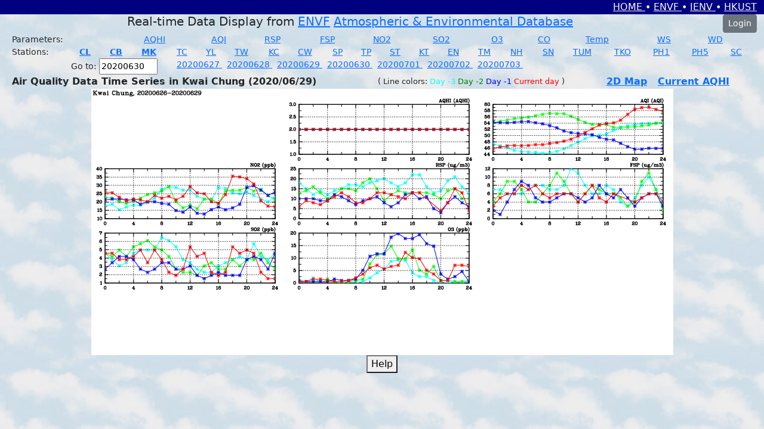

--- FILE ---
content_type: text/html; charset=UTF-8
request_url: https://envf.ust.hk/dataview/api/current/index.py?stn=KC&today=20200629&goto=20200630
body_size: 12754
content:
<!DOCTYPE html>
<!DOCTYPE html>
<html>
<head>
<title>Air Quality Actual Data Display (v5.29)</title>

<meta charset="utf-8">
<meta name="viewport" content="width=device-width, initial-scale=1">

<!-- jquery, see document in http://jquery.com/ -->
<!-- Latest can be found in https://cdnjs.com/libraries/jquery -->
<script src="https://cdnjs.cloudflare.com/ajax/libs/jquery/3.7.0/jquery.min.js" 
        integrity="sha512-3gJwYpMe3QewGELv8k/BX9vcqhryRdzRMxVfq6ngyWXwo03GFEzjsUm8Q7RZcHPHksttq7/GFoxjCVUjkjvPdw==" 
        crossorigin="anonymous" referrerpolicy="no-referrer"></script>

<!-- bootstrap v5, see document in https://getbootstrap.com/docs/5.3/getting-started/introduction/ -->
<link rel="stylesheet" href="https://cdn.jsdelivr.net/npm/bootstrap@5.2.3/dist/css/bootstrap.min.css" 
      integrity="sha384-rbsA2VBKQhggwzxH7pPCaAqO46MgnOM80zW1RWuH61DGLwZJEdK2Kadq2F9CUG65" crossorigin="anonymous">
<script src="https://cdn.jsdelivr.net/npm/bootstrap@5.2.3/dist/js/bootstrap.bundle.min.js" 
      integrity="sha384-kenU1KFdBIe4zVF0s0G1M5b4hcpxyD9F7jL+jjXkk+Q2h455rYXK/7HAuoJl+0I4" crossorigin="anonymous"></script>

<script>
$(document).ready(function() {
  if (window.location.protocol == "http:") {
    window.location.protocol = "https:";
  }
})
</script>

<script language="javascript">
function select_param()
{
   var param = document.addition_params.param.value;
   var url = '';
   if (param == 'none') 
   {
     return(false);
   } 
   url = 'index.py?param='+param+'&today=20200629&goto=20200630';
   window.location.href = url;
}

function select_index()
{
   var param = document.addition_indices.index.value;
   var url = '';
   if (param == 'none') 
   {
     return(false);
   } 
   url = 'index.py?param='+param+'&today=20200629&goto=20200630';
   window.location.href = url;
}
</script>
</head>

<body background="https://envf.ust.hk/dataview/share/3.2/current_background.jpg"
>

<!-- bs5 htmltmplx version -->

<script>
  function switch_to_https(index_script)
  {
    // alert(window.location.pathname);
    var https_url = 'https://' + window.location.hostname + window.location.pathname;
    var n = https_url.lastIndexOf('/');
    https_url = https_url.slice(0,n) + '/' + index_script;
    // alert(https_url);
    window.location.href = https_url;
  }
</script>

<div class="container-fluid">

  <div class="row flex-nowrap">
    <div class="col text-end text-light" style="background-color:#000080">
      <a href="https://envf.ust.hk/dataview/" class="link-light">
        HOME
      </a>
      &#8226;
      <a href="https://envf-ienv.hkust.edu.hk/" target="_blank" class="link-light">
        ENVF
      </a>
      &#8226;
      <a href="https://ienv.hkust.edu.hk/" target="_blank" class="link-light">
        IENV
      </a>
      &#8226;
      <a href="https://hkust.edu.hk/" target="_blank" class="link-light">
        HKUST
      </a>
    </div>
  </div>

<div class="row flex-nowrap">
 <div class="col">
  <p class="h5 text-center">
     Real-time Data Display from 
     <a href="https://envf.ust.hk/" target="_blank">ENVF</a> 
     <a href="https://envf.ust.hk/dataview/share/3.2/overview.html" target="_blank">Atmospheric & Environmental Database</a>
  </p>
 </div>

 <div class="col-2 col-lg-1 text-nowrap text-end">
     <button type="button" class="btn btn-secondary btn-sm" onclick="window.location.href='login.py?login=index.py';">Login</button>
 </div>
</div>


</div>

<div class="container-fluid">

<table class="table table-borderless my-0 py-0">
<tr>
  <td class="text-start my-0 py-0" style="font-size:0.9em;">Parameters:</td>
  <td class="text-start my-0 py-0" style="font-size:0.9em;">
    <a href="index.py?param=AQHI&today=20200629&goto=20200630" title="AQHI">
AQHI    </a>
  </td>
  <td class="text-start my-0 py-0" style="font-size:0.9em;">
    <a href="index.py?param=AQI&today=20200629&goto=20200630" title="AQI">
AQI    </a>
  </td>
  <td class="text-start my-0 py-0" style="font-size:0.9em;">
    <a href="index.py?param=RSP&today=20200629&goto=20200630" title="RSP">
RSP    </a>
  </td>
  <td class="text-start my-0 py-0" style="font-size:0.9em;">
    <a href="index.py?param=FSP&today=20200629&goto=20200630" title="FSP">
FSP    </a>
  </td>
  <td class="text-start my-0 py-0" style="font-size:0.9em;">
    <a href="index.py?param=NO2&today=20200629&goto=20200630" title="NO2">
NO2    </a>
  </td>
  <td class="text-start my-0 py-0" style="font-size:0.9em;">
    <a href="index.py?param=SO2&today=20200629&goto=20200630" title="SO2">
SO2    </a>
  </td>
  <td class="text-start my-0 py-0" style="font-size:0.9em;">
    <a href="index.py?param=O3&today=20200629&goto=20200630" title="O3">
O3    </a>
  </td>
  <td class="text-start my-0 py-0" style="font-size:0.9em;">
    <a href="index.py?param=CO&today=20200629&goto=20200630" title="CO">
CO    </a>
  </td>
  <td class="text-start my-0 py-0" style="font-size:0.9em;">
    <a href="index.py?param=TEMP&today=20200629&goto=20200630" title="Temperature">
Temp    </a>
  </td>
  <td class="text-start my-0 py-0" style="font-size:0.9em;">
    <a href="index.py?param=WS&today=20200629&goto=20200630" title="Wind Spd">
WS    </a>
  </td>
  <td class="text-start my-0 py-0" style="font-size:0.9em;">
    <a href="index.py?param=WD&today=20200629&goto=20200630" title="Wind Dir">
WD    </a>
  </td>
</tr>
</table>

<table class="table table-borderless my-0 py-0">
<tr>
  <td class="text-start my-0 py-0" style="font-size:0.9em;">Stations:</td>
  <td class="text-start my-0 py-0" style="font-size:0.9em;">
    <a href="index.py?stn=CL&today=20200629&goto=20200630" title="Central">
<B>CL</B>    </a>
  </td>
  <td class="text-start my-0 py-0" style="font-size:0.9em;">
    <a href="index.py?stn=CB&today=20200629&goto=20200630" title="Causeway Bay">
<B>CB</B>    </a>
  </td>
  <td class="text-start my-0 py-0" style="font-size:0.9em;">
    <a href="index.py?stn=MK&today=20200629&goto=20200630" title="Mong Kok">
<B>MK</B>    </a>
  </td>
  <td class="text-start my-0 py-0" style="font-size:0.9em;">
    <a href="index.py?stn=TC&today=20200629&goto=20200630" title="Tung Chung">
TC    </a>
  </td>
  <td class="text-start my-0 py-0" style="font-size:0.9em;">
    <a href="index.py?stn=YL&today=20200629&goto=20200630" title="Yuen Long">
YL    </a>
  </td>
  <td class="text-start my-0 py-0" style="font-size:0.9em;">
    <a href="index.py?stn=TW&today=20200629&goto=20200630" title="Tsuen Wan">
TW    </a>
  </td>
  <td class="text-start my-0 py-0" style="font-size:0.9em;">
    <a href="index.py?stn=KC&today=20200629&goto=20200630" title="Kwai Chung">
KC    </a>
  </td>
  <td class="text-start my-0 py-0" style="font-size:0.9em;">
    <a href="index.py?stn=CW&today=20200629&goto=20200630" title="Central/Western">
CW    </a>
  </td>
  <td class="text-start my-0 py-0" style="font-size:0.9em;">
    <a href="index.py?stn=SP&today=20200629&goto=20200630" title="Sham Shui Po">
SP    </a>
  </td>
  <td class="text-start my-0 py-0" style="font-size:0.9em;">
    <a href="index.py?stn=TP&today=20200629&goto=20200630" title="Tai Po">
TP    </a>
  </td>
  <td class="text-start my-0 py-0" style="font-size:0.9em;">
    <a href="index.py?stn=ST&today=20200629&goto=20200630" title="Sha Tin">
ST    </a>
  </td>
  <td class="text-start my-0 py-0" style="font-size:0.9em;">
    <a href="index.py?stn=KT&today=20200629&goto=20200630" title="Kwun Tong">
KT    </a>
  </td>
  <td class="text-start my-0 py-0" style="font-size:0.9em;">
    <a href="index.py?stn=EN&today=20200629&goto=20200630" title="Eastern">
EN    </a>
  </td>
  <td class="text-start my-0 py-0" style="font-size:0.9em;">
    <a href="index.py?stn=TM&today=20200629&goto=20200630" title="Tap Mun">
TM    </a>
  </td>
  <td class="text-start my-0 py-0" style="font-size:0.9em;">
    <a href="index.py?stn=NH&today=20200629&goto=20200630" title="North">
NH    </a>
  </td>
  <td class="text-start my-0 py-0" style="font-size:0.9em;">
    <a href="index.py?stn=SN&today=20200629&goto=20200630" title="Southern">
SN    </a>
  </td>
  <td class="text-start my-0 py-0" style="font-size:0.9em;">
    <a href="index.py?stn=TUM&today=20200629&goto=20200630" title="Tuen Mun">
TUM    </a>
  </td>
  <td class="text-start my-0 py-0" style="font-size:0.9em;">
    <a href="index.py?stn=TKO&today=20200629&goto=20200630" title="Tseung Kwan O">
TKO    </a>
  </td>
  <td class="text-start my-0 py-0" style="font-size:0.9em;">
    <a href="index.py?stn=PH1&today=20200629&goto=20200630" title="Airport, Pump House 1">
PH1    </a>
  </td>
  <td class="text-start my-0 py-0" style="font-size:0.9em;">
    <a href="index.py?stn=PH5&today=20200629&goto=20200630" title="Airport, Pump House 5">
PH5    </a>
  </td>
  <td class="text-start my-0 py-0" style="font-size:0.9em;">
    <a href="index.py?stn=SC&today=20200629&goto=20200630" title="Airport, Sha Chau">
SC    </a>
  </td>
</tr>
</table>

<table class="table table-borderless my-0 py-0">
  <tr>
    <td class="text-end text-nowrap my-0 py-0" style="font-size:0.9em;">
      <form action="index.py" method="get" name="goto">
      Go to:
  
      <input type="hidden" name="stn" value="KC">
      <input type="text" name="goto:YMD" size=8 maxlength=8 value="20200630">
      <input type="hidden" name="setgoto" value="on">
      </form>
    </td>
    <td class="text-start text-nowrap my-0 py-0" style="font-size:0.9em;">
      &nbsp; &nbsp;
          <a href="index.py?stn=KC&today=20200627&goto=20200630">
20200627          </a>
          &nbsp;
          <a href="index.py?stn=KC&today=20200628&goto=20200630">
20200628          </a>
          &nbsp;
          <a href="index.py?stn=KC&today=20200629&goto=20200630">
20200629          </a>
          &nbsp;
          <a href="index.py?stn=KC&today=20200630&goto=20200630">
20200630          </a>
          &nbsp;
          <a href="index.py?stn=KC&today=20200701&goto=20200630">
20200701          </a>
          &nbsp;
          <a href="index.py?stn=KC&today=20200702&goto=20200630">
20200702          </a>
          &nbsp;
          <a href="index.py?stn=KC&today=20200703&goto=20200630">
20200703          </a>
          &nbsp;
    </td>
  </tr>
</table>

<table class="table table-borderless my-0 py-0">
  <tr>
    <th class="text-nowrap fs-6 my-0 py-0" style="font-size:0.9em;">Air Quality Data Time Series in Kwai Chung (2020/06/29)</th>
    <td class="text-nowrap my-0 py-0 align-middle" style="font-size:0.8em;">
      (
        Line colors:
        <span style="color:cyan;">Day -3</span>
        <span style="color:green;">Day -2</span>
        <span style="color:blue;">Day -1</span>
        <span style="color:red;">Current day</span>
      )
    </td>
    <th class="text-nowrap fs-6 my-0 py-0" style="font-size: 0.85em;">
      <a href="https://envf.ust.hk/dataview/api_2dmap/current/index.py?today=20200629" target="_blank">2D Map</a>
      &nbsp;
      <a href="http://www.aqhi.gov.hk/en.html" target="_blank">Current AQHI</a>
    </th>
  </tr>
</table>

<div class="row justify-content-center">
  <div class="col text-center">
<img src="inc/display_image.py?imgfile=%2Ftmp%2Fapi-5.29--1761950431.5412189960479736328125-179132-0.png&resize__int=100&keepit__int=0" usemap="#plotmap">
   <map name="plotmap">
       <area coords="" href="" shape="rect" target="_blank">
       <area coords="325,15,650,123" href="large_plot.py?param__string=AQHI&stn__string=KC&today__string=20200629" shape="rect" target="_blank">
       <area coords="650,15,975,123" href="large_plot.py?param__string=AQI&stn__string=KC&today__string=20200629" shape="rect" target="_blank">
       <area coords="0,123,325,231" href="large_plot.py?param__string=NO2&stn__string=KC&today__string=20200629" shape="rect" target="_blank">
       <area coords="325,123,650,231" href="large_plot.py?param__string=RSP&stn__string=KC&today__string=20200629" shape="rect" target="_blank">
       <area coords="650,123,975,231" href="large_plot.py?param__string=FSP&stn__string=KC&today__string=20200629" shape="rect" target="_blank">
       <area coords="0,231,325,339" href="large_plot.py?param__string=SO2&stn__string=KC&today__string=20200629" shape="rect" target="_blank">
       <area coords="325,231,650,339" href="large_plot.py?param__string=O3&stn__string=KC&today__string=20200629" shape="rect" target="_blank">
       <area coords="" href="" shape="rect" target="_blank">
       <area coords="" href="" shape="rect" target="_blank">
       <area coords="" href="" shape="rect" target="_blank">
       <area coords="" href="" shape="rect" target="_blank">
   </map>
  </div>
</div>


<div class="row justify-content-center">
  <div class="col text-center">
  &nbsp;
  <button type="button" onclick="window.open('help.html');">Help</button>
  &nbsp;
  </div>
</div>

</div>

</body>
</html>

